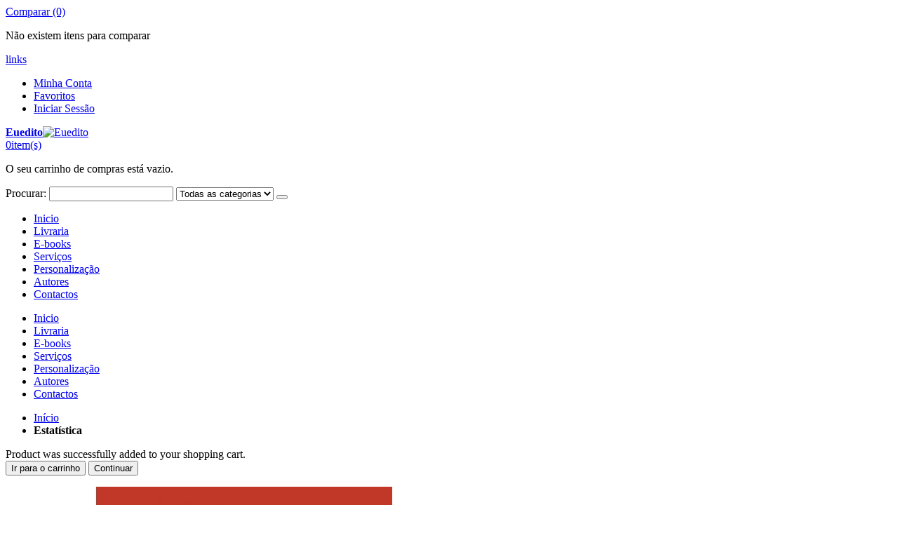

--- FILE ---
content_type: text/html; charset=UTF-8
request_url: https://www.euedito.com/estatistica.html
body_size: 13034
content:
<!DOCTYPE html>
<html lang="pt">
<head>
<meta http-equiv="Content-Type" content="text/html; charset=utf-8" />
<title>Livro Estatística - Euedito</title>
<meta name="description" content="Comprar o livro Estatística do autor Inês Marques." />
<meta name="keywords" content="livros, euedito, autores, Matemática" />
<meta name="robots" content="INDEX,FOLLOW" />
<!-- Facebook product meta -->
<meta property="og:title" content="Estatística" />
<meta property="og:description" content="df" />
<meta property="og:image" content="https://www.euedito.com/media/catalog/product/cache/4/image/200x200/9df78eab33525d08d6e5fb8d27136e95/c/a/capa_inesmarques-estatistica.jpg" />
<meta property="og:site_name" content="Euedito"/>
<meta property="og:url" content="https://www.euedito.com/estatistica.html" />
<meta name="google-site-verification" content="rRihorEwjm3F7zDxv4j3UhP8XBdin_LZPmFL5nvhCyw" />
<div id="fb-root"></div>
<script>(function(d, s, id) {
  var js, fjs = d.getElementsByTagName(s)[0];
  if (d.getElementById(id)) return;
  js = d.createElement(s); js.id = id;
  js.src = "//connect.facebook.net/pt_PT/all.js#xfbml=1&appId=295045943928930";
  fjs.parentNode.insertBefore(js, fjs);
}(document, 'script', 'facebook-jssdk'));</script>
	
<meta name="viewport" content="width=device-width, initial-scale=1.0"/>
<link rel="icon" href="https://www.euedito.com/media/favicon/default/EUEDITO_LOGO_azul.gif" type="image/x-icon" />
<link rel="shortcut icon" href="https://www.euedito.com/media/favicon/default/EUEDITO_LOGO_azul.gif" type="image/x-icon" />

<link rel="stylesheet" href="//fonts.googleapis.com/css?family=Open+Sans%3A300%2C300italic%2C400%2C400italic%2C600%2C600italic%2C700%2C700italic%2C800%2C800italic&amp;v1&amp;subset=latin%2Clatin-ext" type="text/css" media="screen"/>
<link href='//fonts.googleapis.com/css?family=Shadows+Into+Light' rel='stylesheet' type='text/css'/>
<link rel="stylesheet" type="text/css" href="https://www.euedito.com/media/css_secure/4f5e45e411a6852bcf17a0a8f80d7624.css" />
<link rel="stylesheet" type="text/css" href="https://www.euedito.com/media/css_secure/e7ca01a790476cade3bb1cee947bab95.css" media="all" />
<link rel="stylesheet" type="text/css" href="https://www.euedito.com/media/css_secure/8a540670ba08319ab1ddadb53e63ac93.css" media="print" />
<script type="text/javascript" src="https://www.euedito.com/media/js/f4bf1c19a484ae623035c8d3768d46bb.js"></script>
<link href="https://www.euedito.com/rss/catalog/new/store_id/4/" title="Novos Produtos" rel="alternate" type="application/rss+xml" />
<link href="https://www.euedito.com/rss/catalog/special/store_id/4/cid/0/" title="Produtos Especiais" rel="alternate" type="application/rss+xml" />
<link href="https://www.euedito.com/rss/catalog/salesrule/store_id/4/cid/0/" title="Cupões/Descontos" rel="alternate" type="application/rss+xml" />
<!--[if gt IE 7]>
<link rel="stylesheet" type="text/css" href="https://www.euedito.com/media/css_secure/187de68ace70e0cd61446498a4344eb4.css" media="all" />
<![endif]-->
<!--[if lt IE 7]>
<script type="text/javascript" src="https://www.euedito.com/media/js/897c652356062baa50cb7252ed052bfd.js"></script>
<![endif]-->
<!--[if lt IE 9]>
<script type="text/javascript" src="https://www.euedito.com/media/js/fca87d59ee68c34d0526e4689f7f0f9f.js"></script>
<![endif]-->

<script type="text/javascript">
//<![CDATA[
Mage.Cookies.path     = '/';
Mage.Cookies.domain   = '.www.euedito.com';
//]]>
</script>

<script type="text/javascript">
//<![CDATA[
optionalZipCountries = ["AF","ZA","AL","DE","AD","AO","AI","AQ","AG","AN","SA","DZ","AR","AM","AW","AU","AT","AZ","BS","BD","BB","BH","BE","BZ","BJ","BM","BY","BO","BA","BW","BR","BN","BG","BF","BI","BT","CV","CM","KH","CA","QA","KZ","TD","CL","CN","CY","VA","CO","KM","CG","CD","KP","KR","CI","CR","HR","CU","DK","DM","EG","SV","AE","EC","ER","SK","SI","ES","US","EE","ET","FJ","PH","FI","FR","GA","GM","GH","GE","GI","GD","GR","GL","GP","GU","GT","GG","GY","GF","GN","GW","GQ","HT","HN","HK","HU","YE","BV","IM","CX","NF","AX","KY","CC","CK","UM","FK","FO","GS","HM","MP","MH","SB","TC","VG","VI","IN","ID","IR","IQ","IE","IS","IL","IT","JM","JP","JE","DJ","JO","KW","LA","LS","LV","LB","LR","LY","LI","LT","LU","MO","MK","MG","YT","MY","MW","MV","ML","MT","MA","MQ","MU","MR","MX","MM","FM","MZ","MD","MC","MN","MS","ME","NA","NR","NP","NI","NE","NG","NU","NO","NC","NZ","OM","NL","PW","PA","PG","PK","PY","PE","PN","PF","PL","PR","PT","KE","KG","KI","GB","CF","CZ","DO","RE","RO","RW","RU","EH","PM","WS","AS","SH","LC","BL","KN","SM","MF","ST","VC","SC","SN","SL","RS","SG","SY","SO","LK","SZ","SD","SE","CH","SR","SJ","TH","TW","TJ","TZ","IO","PS","TF","TL","TG","TO","TK","TT","TN","TM","TR","TV","UA","UG","UY","UZ","VU","VE","VN","WF","ZM","ZW"];
//]]>
</script>
            <!-- BEGIN GOOGLE UNIVERSAL ANALYTICS CODE -->
        <script type="text/javascript">
        //<![CDATA[
            (function(i,s,o,g,r,a,m){i['GoogleAnalyticsObject']=r;i[r]=i[r]||function(){
            (i[r].q=i[r].q||[]).push(arguments)},i[r].l=1*new Date();a=s.createElement(o),
            m=s.getElementsByTagName(o)[0];a.async=1;a.src=g;m.parentNode.insertBefore(a,m)
            })(window,document,'script','//www.google-analytics.com/analytics.js','ga');

            
ga('create', 'UA-12242036-5', 'auto');

ga('send', 'pageview');
            
        //]]>
        </script>
        <!-- END GOOGLE UNIVERSAL ANALYTICS CODE -->
    <!-- AddThis Smart Layers BEGIN -->
<script type='text/javascript' src='https://s7.addthis.com/js/300/addthis_widget.js#pubid=xa-525fbbd6215b4f1a'></script>
<script type='text/javascript'>
	var addthis_product='mag-sp-2.1.0';
	addthis.layers({
		'theme' : 'transparent'
		,'follow' : {
			'services' : [
			]
		}
	});
</script>
<!-- AddThis Smart Layers ENDS -->
<style>.at-share-close-control .at4-arrow {float: right !important;}</style>
<script type="text/javascript">
	jQuery(function($){
		var scrolled = false;
		$(window).scroll(function(){
			    if(140<$(window).scrollTop() && !scrolled){
                    if(!$('.header-container .menu-wrapper .mini-cart').length && !$('.header-container .menu-wrapper .sticky-logo').length){
				    $('.header-container').addClass("sticky-header");
				    var minicart = $('.header-container .mini-cart').html();
				    $('.header-container .menu-wrapper').append('<div class="mini-cart">'+minicart+'</div>');
                				    $('.header-container .header-wrapper > div').each(function(){
					    if($(this).hasClass("container")){
						    $(this).addClass("already");
					    } else {
						    $(this).addClass("container");
					    }
				    });
				    scrolled = true;
                    }
			    }
			    if(140>=$(window).scrollTop() && scrolled){
				    $('.header-container').removeClass("sticky-header");
				    $('.header-container .menu-wrapper .mini-cart').remove();
                				    scrolled = false;
				    $('.header-container .header-wrapper > div').each(function(){
					    if($(this).hasClass("already")){
						    $(this).removeClass("already");
					    } else {
						    $(this).removeClass("container");
					    }
				    });
			    }
		});
	});
</script><script type="text/javascript">
//<![CDATA[
	if (typeof EM == 'undefined') EM = {};
	EM.Quickview = {
		QS_FRM_WIDTH    :"1000",
		QS_FRM_HEIGHT   : "730"
	};
//]]	
</script> <script type="text/javascript">//<![CDATA[
        var Translator = new Translate({"Please select an option.":"Por favor seleccione uma op\u00e7\u00e3o","This is a required field.":"Este campo \u00e9 obrigat\u00f3rio","Please enter a valid number in this field.":"Por favor insira neste campo um n\u00famero v\u00e1lido","Please use letters only (a-z or A-Z) in this field.":"Por favor utilize apenas letras (azA-Z) neste campo","Please use only letters (a-z or A-Z) or numbers (0-9) only in this field. No spaces or other characters are allowed.":"Por favor utilize apenas letras (a-z or A-Z) ou n\u00fameros (0-9). N\u00e3o s\u00e3o permitidos espa\u00e7oes nem outros caracteres.","Please enter a valid phone number. For example (123) 456-7890 or 123-456-7890.":"Por favor insira um n\u00famero de telefone v\u00e1lido. Por exemplo 456-7890 ou 123-456-7890.","Please enter a valid date.":"Por favor insira uma data v\u00e1lida","Please enter a valid email address. For example johndoe@domain.com.":"Por favor insira um email v\u00e1lido. Por exemplo eu@ exemplo.com","Please enter 6 or more characters. Leading or trailing spaces will be ignored.":"Por favor insira 6 ou mais carateres. Espa\u00e7os ser\u00e3o removidos","Please make sure your passwords match.":"Por favor confirme que as duas palavras-passe coincidem","Please enter a valid URL. For example http:\/\/www.example.com or www.example.com":"Por favor insira uma URL v\u00e1lida. Ex: http:\/\/www. exemplo.com ou www. exemplo.pt","Please enter a valid social security number. For example 123-45-6789.":"Por favor insira o n\u00famero de seguran\u00e7a social. Por exemplo: 123-45-6789","Please enter a valid zip code. For example 90602 or 90602-1234.":"Por favor insira uma c\u00f3digo postal v\u00e1lido. Ex: 4750 ou 4750-144","Please enter a valid zip code.":"Por favor insira um c\u00f3digo postal v\u00e1lido","Please use this date format: dd\/mm\/yyyy. For example 17\/03\/2006 for the 17th of March, 2006.":"Por favor use o seguinte formato de data: dd\/mm\/aaaa. Por exemplo 22\/09\/1984 para 22 de Setembro de 1984","Please enter a valid $ amount. For example $100.00.":"Por favor insira um valor v\u00e1lido. Por exemplo ?100.00.","Please select one of the above options.":"Por favor seleccione uma das op\u00e7\u00f5es acima","Please select one of the options.":"Por favor seleccione uma das op\u00e7\u00f5es","Please select State\/Province.":"Por favor seleccione o Distrito","Please enter a number greater than 0 in this field.":"Por favor insira neste campo um n\u00famero maior que 0.","Please enter a valid credit card number.":"Por favor insira um n\u00famero de cart\u00e3o de cr\u00e9dito v\u00e1lido","Credit card number does not match credit card type.":"A estrutura dos n\u00fameros que inseriu n\u00e3o corresponde ao tipo de cart\u00e3o escolhido.","Card type does not match credit card number.":"O tipo de cart\u00e3o escolhido n\u00e3o corresponde ao n\u00famero do cart\u00e3o de cr\u00e9dito.","Please wait, loading...":"Por favor aguarde, a carregar...","This date is a required value.":"A data \u00e9 uma campo obrigat\u00f3rio.","Please enter a valid day (1-%d).":"Por favor introduza um dia v\u00e1lido (1-%d).","Please enter a valid month (1-12).":"Por favor introduza uma m\u00eas v\u00e1lido (1-12).","Please enter a valid year (1900-%d).":"Por favor introduza um ano v\u00e1lido (1900-%d).","Please enter a valid full date":"Por favor introduza uma data v\u00e1lida","Please enter a valid date between %s and %s":"Por favor introduza uma data v\u00e1lida entre %s e %s","Please enter a valid date equal to or greater than %s":"Por favor introduza uma data v\u00e1lida igual ou maior do que %s","Please enter a valid date less than or equal to %s":"Por favor introduza uma data v\u00e1lida menor ou igual do que %s","Complete":"Finalizado","Add Products":"Adicionar Produtos","Please choose to register or to checkout as a guest":"Por favor escolhe se se deseja registar ou finalizar a encomenda como convidado","Your order cannot be completed at this time as there is no shipping methods available for it. Please make necessary changes in your shipping address.":"A sua encomenda n\u00e3o pode ser conclu\u00edda neste momento pois n\u00e3o existem m\u00e9todos de envios dispon\u00edveis.","Please specify shipping method.":"Por favor especifique o m\u00e9todo de envio","Please specify payment method.":"Por favor especifique o m\u00e9todo de pagamento","Insert Widget...":"Inserir Widget...","Add to Cart":"Comprar","In Stock":"Em Stock","Out of Stock":"Esgotado"});
        //]]></script><meta name="facebook-domain-verification" content="f27dxjpb6974e25ns3pabk06ei8c7n" />
<!-- Meta Pixel Code -->
<script>
!function(f,b,e,v,n,t,s)
{if(f.fbq)return;n=f.fbq=function(){n.callMethod?
n.callMethod.apply(n,arguments):n.queue.push(arguments)};
if(!f._fbq)f._fbq=n;n.push=n;n.loaded=!0;n.version='2.0';
n.queue=[];t=b.createElement(e);t.async=!0;
t.src=v;s=b.getElementsByTagName(e)[0];
s.parentNode.insertBefore(t,s)}(window, document,'script',
'https://connect.facebook.net/en_US/fbevents.js');
fbq('init', '3111381212458571');
fbq('track', 'PageView');
</script>
<noscript><img height="1" width="1" style="display:none"
src="https://www.facebook.com/tr?id=3111381212458571&ev=PageView&noscript=1"
/></noscript>
<!-- End Meta Pixel Code --><script type="text/javascript">
//<![CDATA[
if (typeof dailydealTimeCountersCategory == 'undefined') {
	var dailydealTimeCountersCategory = new Array();
	var i = 0;
}
//]]>
</script>
<!--Porto Magento Theme: v2.3.1.2-->
</head>
<body class=" catalog-product-view catalog-product-view product-estatistica">
<div class="wrapper">
        <noscript>
        <div class="global-site-notice noscript">
            <div class="notice-inner">
                <p>
                    <strong>JavaScript seems to be disabled in your browser.</strong><br />
                    You must have JavaScript enabled in your browser to utilize the functionality of this website.                </p>
            </div>
        </div>
    </noscript>
    <div class="page">
                <div class="header-container type4">
    <div class="top-links-container">
        <div class="top-links container">
                                                            			<div class="compare-link">
	<a href="javascript:void(0)" onclick="popWin('https://www.euedito.com/catalog/product_compare/index/uenc/aHR0cHM6Ly93d3cuZXVlZGl0by5jb20vZXN0YXRpc3RpY2EuaHRtbA,,/','compare','top:0,left:0,width=820,height=600,resizable=yes,scrollbars=yes')"><i class="icon-compare-link"></i>Comparar (0)</a>
	<div class="compare-popup theme-border-color">
            <p class="empty">Não existem itens para comparar</p>
        </div>
</div>            <div class="top-links-area">
                <div class="top-links-icon"><a href="javascript:void(0)">links</a></div>
                <ul class="links">
                        <li class="first" ><a href="https://www.euedito.com/customer/account/" title="Minha Conta" >Minha Conta</a></li>
                                <li ><a href="https://www.euedito.com/wishlist/" title="Favoritos" >Favoritos</a></li>
                                <li class=" last" ><a href="https://www.euedito.com/customer/account/login/" title="Iniciar Sessão" >Iniciar Sessão</a></li>
            </ul>
            </div>
            <p class="welcome-msg"> </p>
            <div class="clearer"></div>
        </div>
    </div>
    <div class="header container">
                <a href="https://www.euedito.com/" title="Euedito" class="logo"><strong>Euedito</strong><img src="https://www.euedito.com/skin/frontend/smartwave/porto/images/logo.gif" alt="Euedito" /></a>
                <div class="cart-area">
            <div class="custom-block"></div>            <div class="mini-cart">
                    <a href="javascript:void(0)" class="mybag-link"><i class="icon-mini-cart"></i><span class="cart-info"><span class="cart-qty">0</span><span>item(s)</span></span></a>
        <div class="topCartContent block-content theme-border-color">
            <div class="inner-wrapper">                                                    <p class="cart-empty">
                        O seu carrinho de compras está vazio.                    </p>
                            </div>
        </div>
<script type="text/javascript">
    jQuery(function($){
        $('.mini-cart').mouseover(function(e){
            $(this).children('.topCartContent').fadeIn(200);
            return false;
        }).mouseleave(function(e){
            $(this).children('.topCartContent').fadeOut(200);
            return false;
        });
    });
</script>
</div>        </div>
        <div class="search-area">
            <a href="javascript:void(0);" class="search-icon"><i class="icon-search"></i></a>
            <form id="search_mini_form" action="//www.euedito.com/catalogsearch/result/" method="get">
    <div class="form-search ">
        <label for="search">Procurar:</label>
                <input id="search" type="text" name="q" class="input-text" />
                <select id="cat" name="cat">
            <option value="">Todas as categorias</option>
            		                <option value="37">Livraria</option>
                                                    		            		                <option value="105">E-books</option>
                                                    		            		                <option value="39">Serviços</option>
                                                    		            		                <option value="40">Personalização</option>
                                                    		            		            		                <option value="180">Contactos</option>
                                                    		                    </select>
                <button type="submit" title="Pesquisa" class="button"><i class="icon-search"></i></button>
        <div id="search_autocomplete" class="search-autocomplete"></div>
        <div class="clearer"></div>
    </div>
</form>
<script type="text/javascript">
//<![CDATA[
    var searchForm = new Varien.searchForm('search_mini_form', 'search', 'Pesquisa...');
    searchForm.initAutocomplete('https://www.euedito.com/catalogsearch/ajax/suggest/', 'search_autocomplete');
//]]>
</script>
        </div>
        <div class="menu-icon"><a href="javascript:void(0)" title="Menu"><i class="fa fa-bars"></i></a></div>
            </div>
    <div class="header-wrapper">
<div class="main-nav">
    <div class="container">            
        <div class="menu-wrapper">
            <div class="menu-all-pages-container">
                <ul class="menu">
                    <li class="">
    <a href="//www.euedito.com/">
       <span>Inicio</span>
    </a>
</li>
<li class=" ">
<a href="//www.euedito.com/livraria.html">Livraria</a>
</li>
<li class=" act ">
<a href="//www.euedito.com/e-books.html">E-books</a>
</li>
<li class=" ">
<a href="//www.euedito.com/servicos.html">Serviços</a>
</li>
<li class=" ">
<a href="//www.euedito.com/personalizacao.html">Personalização</a>
</li>
<li class=" ">
<a href="//www.euedito.com/autores.html">Autores</a>
</li>
<li class=" ">
<a href="//www.euedito.com/contactos.html">Contactos</a>
</li>


                </ul>
            </div>
        </div>
    </div>
</div>

</div>

<script type="text/javascript">
var SW_MENU_POPUP_WIDTH = 0;
jQuery(function($){
    $(document).ready(function(){
        $('.main-nav .menu').et_menu({
            type: "default",
            delayTime: 0        });
    });
});
</script></div>
<div class="mobile-nav side-block container">
    <div class="menu-all-pages-container">
        <ul class="menu">
                    <li class="">
    <a href="//www.euedito.com/">
       <span>Inicio</span>
    </a>
</li>
<li class=" ">
<a href="//www.euedito.com/livraria.html">Livraria</a>
</li>
<li class=" ">
<a href="//www.euedito.com/e-books.html">E-books</a>
</li>
<li class=" ">
<a href="//www.euedito.com/servicos.html">Serviços</a>
</li>
<li class=" ">
<a href="//www.euedito.com/personalizacao.html">Personalização</a>
</li>
<li class=" ">
<a href="//www.euedito.com/autores.html">Autores</a>
</li>
<li class=" ">
<a href="//www.euedito.com/contactos.html">Contactos</a>
</li>

                </ul>
    </div>
</div>
<div class="mobile-nav-overlay close-mobile-nav"></div>
<script type="text/javascript">
</script>        <div class="top-container"><div class="breadcrumbs">
    <div class="container">
        <div class="row">
        <div class="col-sm-12 a-left">
    <ul>
                    <li class="home">
                            <a href="https://www.euedito.com/" title="Ir para a Página Inicial">Início</a>
                                        <span class="breadcrumbs-split"><i class="icon-right-open"></i></span>
                        </li>
                    <li class="product">
                            <strong>Estatística</strong>
                                    </li>
            </ul>
</div>
        </div>
    </div>
</div></div>        <div class="main-container col2-right-layout">
            <div class="main container">
                <div class="row">
                    <div class="col-main col-sm-9">
                                                <div id="loading-mask">
<div class ="background-overlay"></div>
	<p id="loading_mask_loader" class="loader">
        <i class="ajax-loader large animate-spin"></i>
	</p>
</div>
<div id="after-loading-success-message">
	<div class ="background-overlay"></div>
	<div id="success-message-container" class="loader" >
		<div class="msg-box">Product was successfully added to your shopping cart.</div>
    	<button type="button" name="finish_and_checkout" id="finish_and_checkout" class="button btn-cart" ><span><span>
				Ir para o carrinho		</span></span></button>
	<button type="button" name="continue_shopping" id="continue_shopping" class="button btn-cart" >
	<span><span>
				Continuar		</span></span></button>
    </div>
</div>	
<script type='text/javascript'>
	jQuery('#finish_and_checkout').click(function(){
        try{
            parent.location.href = 'https://www.euedito.com/checkout/cart/';
        }catch(err){
            location.href = 'https://www.euedito.com/checkout/cart/';
        }
    });
	jQuery('#continue_shopping').click(function(){
        jQuery('#after-loading-success-message').fadeOut(200);
        clearTimeout(ajaxcart_timer);
        setTimeout(function(){
            jQuery('#after-loading-success-message .timer').text(ajaxcart_sec);
        }, 1000);});
</script><script type="text/javascript">
    var optionsPrice = new Product.OptionsPrice([]);
</script>
<div id="messages_product_view"></div>
<div class="product-view " itemscope itemtype="http://schema.org/Product">
    <div class="product-essential">
    <form action="https://www.euedito.com/checkout/cart/add/uenc/aHR0cHM6Ly93d3cuZXVlZGl0by5jb20vZXN0YXRpc3RpY2EuaHRtbA,,/product/545/form_key/AdQK2xpt6jfWWt2U/" method="post" id="product_addtocart_form">
        <input name="form_key" type="hidden" value="AdQK2xpt6jfWWt2U" />
        <div class="no-display">
            <input type="hidden" name="product" value="545" />
            <input type="hidden" name="related_product" id="related-products-field" value="" />
        </div>
        <div class="row">
            <div class="product-img-box col-sm-5 ">
                <ul id="etalage_OWQ3NjEyZDZiMzllNDgyYjAxODI1ZjU1YzBmY2VmOWU">
        <li>
                <a rel="gallery" class="fancy-images fancy-images_OWQ3NjEyZDZiMzllNDgyYjAxODI1ZjU1YzBmY2VmOWU" href="https://www.euedito.com/media/catalog/product/cache/4/thumbnail/600x600/9df78eab33525d08d6e5fb8d27136e95/c/a/capa_inesmarques-estatistica.jpg"><span class="glyphicon glyphicon-search"></span></a>
        <img class="etalage_thumb_image" src="https://www.euedito.com/media/catalog/product/cache/4/thumbnail/600x600/9df78eab33525d08d6e5fb8d27136e95/c/a/capa_inesmarques-estatistica.jpg" alt=""/>
        <img class="etalage_source_image" src="https://www.euedito.com/media/catalog/product/cache/4/thumbnail/100x100/9df78eab33525d08d6e5fb8d27136e95/c/a/capa_inesmarques-estatistica.jpg" alt=""/>
    	    </li>
    </ul>
<div class="etalage-control">
    <a href="javascript:void(0)" class="etalage-prev"><i class="icon-angle-left"></i></a>
    <a href="javascript:void(0)" class="etalage-next"><i class="icon-angle-right"></i></a>
</div>
<div class="product-view-zoom-area">
</div>
<script type="text/javascript">
    var zoom_enabled = false;
    var zoom_type = 0;
    jQuery(document).ready(function(){
        reloadEtalage();
                jQuery(".product-img-box .etalage li.etalage_thumb").zoom({
                    touch:false
        });
        zoom_enabled = true;
                        setTimeout(function(){reloadEtalage();}, 500);
        jQuery(window).resize(function(e){
            reloadEtalage();
            var width = jQuery(this).width();
        });
        jQuery('.etalage-prev').on('click', function(){ etalage_OWQ3NjEyZDZiMzllNDgyYjAxODI1ZjU1YzBmY2VmOWU_previous(); });
        jQuery('.etalage-next').on('click', function(){ etalage_OWQ3NjEyZDZiMzllNDgyYjAxODI1ZjU1YzBmY2VmOWU_next(); });
        jQuery("a.fancy-images_OWQ3NjEyZDZiMzllNDgyYjAxODI1ZjU1YzBmY2VmOWU").fancybox();
        function reloadEtalage(){
            var src_img_width = 600;
            var src_img_height = "auto";
            var ratio_width = 600;
            var ratio_height = 600;
            var width, height, thumb_position, small_thumb_count;
            small_thumb_count = 4;
                        width = jQuery(".product-view .product-img-box").width()-8;
            height = "auto";
            thumb_position = "bottom";
                        
            jQuery('#etalage_OWQ3NjEyZDZiMzllNDgyYjAxODI1ZjU1YzBmY2VmOWU').etalage({
                thumb_image_width: width,
                thumb_image_height: height,
                source_image_width: src_img_width,
                source_image_height: src_img_height,
                zoom_area_width: width,
                zoom_area_height: height,
                zoom_enable: false,
                small_thumbs:small_thumb_count,
                smallthumb_hide_single: false,
                smallthumbs_position: thumb_position,
                small_thumbs_width_offset: 0,
                show_icon: false,
                autoplay: false
            });
            if(jQuery(window).width()<768){
				var first_img = jQuery("#etalage_OWQ3NjEyZDZiMzllNDgyYjAxODI1ZjU1YzBmY2VmOWU img.etalage_thumb_image").first();
				var tmp_img = jQuery('<img src="" alt=""/>');
				tmp_img.attr("src",first_img.attr("src"));
				tmp_img.unbind("load");
				tmp_img.bind("load",function(){
					jQuery("#etalage_OWQ3NjEyZDZiMzllNDgyYjAxODI1ZjU1YzBmY2VmOWU").height(Math.round(width*this.naturalHeight/this.naturalWidth+8)+"px");
				});
				jQuery('#etalage_OWQ3NjEyZDZiMzllNDgyYjAxODI1ZjU1YzBmY2VmOWU').removeClass("vertical");
				jQuery(".product-view .product-img-box li.etalage_thumb").css({left:0});
			}
                        var first_img = jQuery("#etalage_OWQ3NjEyZDZiMzllNDgyYjAxODI1ZjU1YzBmY2VmOWU img.etalage_thumb_image").first();
            var tmp_img = jQuery('<img src="" alt=""/>');
            tmp_img.attr("src",first_img.attr("src"));
            tmp_img.unbind("load");
            tmp_img.bind("load",function(){
                jQuery("#etalage_OWQ3NjEyZDZiMzllNDgyYjAxODI1ZjU1YzBmY2VmOWU").height(Math.round(width*this.naturalHeight/this.naturalWidth+8)+"px");
            });
                    }
    });
</script>
<div class="clear"></div>
            </div>
            <div class="product-shop col-sm-7">
                            <div class="prev-next-products">
                                                             
                                                        </div>
                            <div class="product-name">
                    <h1 itemprop="name">Estatística</h1>
                </div>
                                                                
                                                    <div class="short-description">
                        <h2>Visão rápida</h2>
                        <div class="std" itemprop="description">df</div>
                    </div>
                		                <div class="product-info">
                    <div itemprop="offers" itemscope itemtype="http://schema.org/Offer">
                        		    		<p class="availability out-of-stock">Stock: <span>Esgotado</span></p>
	    		

                        
    <div class="price-box">
                                                                <span class="regular-price" id="product-price-545">
                                            <span class="price">20,00 €</span>                                    </span>
                        
        </div>

                        
                        <meta itemprop="priceCurrency" content="EUR" /><meta itemprop="price" content="20" />                    </div>
                    
                                            <p class="email-friend"><a href="https://www.euedito.com/sendfriend/product/send/id/545/">Partilhar com um Amigo</a></p>
                             	                                                <meta itemprop="productID" content="sku:1283893545.2165" />                                                                            </div>
		                                    <div class="clearer"></div>
                    <div class="add-to-box">
                                                			<ul class="add-to-links">
					<li><a href="#" onclick="ajaxWishlist(this,'https://www.euedito.com/wishlist/index/add/product/545/form_key/AdQK2xpt6jfWWt2U/','545'); return false;" class="link-wishlist"><i class="icon-wishlist"></i></a></li>
									<li><a href="#" onclick="ajaxCompare(this,'https://www.euedito.com/catalog/product_compare/add/product/545/uenc/aHR0cHM6Ly93d3cuZXVlZGl0by5jb20vZXN0YXRpc3RpY2EuaHRtbA,,/form_key/AdQK2xpt6jfWWt2U/','545'); return false;" class="link-compare"><i class="icon-compare"></i></a></li>
		    
		</ul>
			
                    </div>
                                    
                                <div class="clearer"></div>
                <!-- Check whether the plugin is enabled -->

<!-- AddThis Button BEGIN -->

<!-- AddThis API Config -->
<script type='text/javascript'>
var addthis_product = 'mag-sp-2.0.0';
var addthis_config 	= {
pubid : 'xa-525fbbd6215b4f1a'
}
</script>
<!-- AddThis API Config END -->
<div class="addthis_toolbox addthis_default_style addthis_32x32_style" >
<a class="addthis_button_preferred_1"></a>
<a class="addthis_button_preferred_2"></a>
<a class="addthis_button_preferred_3"></a>
<a class="addthis_button_preferred_4"></a>
<a class="addthis_button_compact"></a>
<a class="addthis_counter addthis_bubble_style"></a>
</div>

<script>
	var ats_widget =  function(){
	    if(typeof addthis_conf == 'undefined'){
	        var at_script = document.createElement('script');
	        at_script.src = '//s7.addthis.com/js/300/addthis_widget.js#pubid=xa-525fbbd6215b4f1a';
	        document.getElementsByTagName('head')[0].appendChild(at_script);
	        var addthis_product = 'mag-sp-2.1.0';
	    }
	};
	if(window.addEventListener)
		window.addEventListener('load',ats_widget);        
	else                
		window.attachEvent('onload',ats_widget);           	    
</script>	    
<!-- AddThis Button END -->
<style>
#at3win #at3winheader h3 {
	text-align:left !important;
}
</style>
            </div>

        </div>
            </form>
    <script type="text/javascript">
    //<![CDATA[
        var productAddToCartForm = new VarienForm('product_addtocart_form');
        productAddToCartForm.submit = function(button, url) {
            if (this.validator.validate()) {
                var form = this.form;
                var oldUrl = form.action;

                if (url) {
                   form.action = url;
                }
                var e = null;
                if (!url) {
                    url = jQuery('#product_addtocart_form').attr('action');
                }
                if(url.indexOf("wishlist/index/cart") != -1){
                    url = url.replace("wishlist/index/cart","ajaxcart/index/add"); // New Code
                } else {
                    url = url.replace("checkout/cart","ajaxcart/index"); // New Code
                }
                url = url.replace("http://", "//");
                url = url.replace("https://", "//");
                var data = jQuery('#product_addtocart_form').serialize();
                data += '&isAjax=1';
                var is_quickview = false;
                if(jQuery("body").hasClass("quickview-index-view")){
                    is_quickview = true;
                }
                if(is_quickview)
                    window.parent.jQuery("#loading-mask").show();
                else
                    jQuery('#loading-mask').show();
                try {
                    jQuery.ajax({
                        url : url,
                        dataType : 'json',
                        type : 'post',
                        data : data,
                        success : function(data) {
                            if(is_quickview)
                                window.parent.jQuery('#loading-mask').hide();
                            else
                                jQuery('#loading-mask').hide();
                            if(data.status == 'ERROR'){
                                if(is_quickview)
                                    window.parent.alert(data.message.replace("<br/>",""));
                                else
                                    alert(data.message.replace("<br/>",""));
                            }else{
                                if(is_quickview){
                                    if(window.parent.jQuery('.header-container .mini-cart')){
                                        window.parent.jQuery('.header-container .mini-cart').replaceWith(data.toplink);
                                    }
                                    if(window.parent.jQuery('.fixed-header .mini-cart')){
                                        window.parent.jQuery('.fixed-header .mini-cart').replaceWith(data.toplink);
                                    }
									if(window.parent.jQuery('.sticky-header .mini-cart')){
										window.parent.jQuery('.sticky-header .mini-cart').replaceWith(data.toplink);
									}
                                    if(window.parent.jQuery('.col-right .block.block-cart')){
                                        window.parent.jQuery('.col-right .block.block-cart').replaceWith(data.cart_sidebar);
                                    }
                                    window.parent.jQuery('#after-loading-success-message #success-message-container .msg-box').html(data.message);
                                                                        ajaxcart_sec = 5;
                                    timer_sec = ajaxcart_sec;
                                    window.parent.jQuery('#after-loading-success-message').fadeIn(200);
                                    ajaxcart_timer = setInterval(function(){
                                        timer_sec --;
                                        window.parent.jQuery('#after-loading-success-message .timer').html(timer_sec);
                                    },1000)
                                    setTimeout(function(){
                                        window.parent.jQuery('#after-loading-success-message').fadeOut(200);
                                        clearTimeout(ajaxcart_timer);
                                        setTimeout(function(){
                                            window.parent.jQuery('#after-loading-success-message .timer').html(ajaxcart_sec);
                                        }, 1000);
                                    },ajaxcart_sec*1000);
                                }
                                else {
                                    if(jQuery('.header-container .mini-cart')){
                                        jQuery('.header-container .mini-cart').replaceWith(data.toplink);
                                    }
                                    if(jQuery('.fixed-header .mini-cart')){
                                        jQuery('.fixed-header .mini-cart').replaceWith(data.toplink);
                                    }
									if(jQuery('.sticky-header .mini-cart')){
										jQuery('.sticky-header .mini-cart').replaceWith(data.toplink);
									}
                                    if(jQuery('.col-right .block.block-cart')){
                                        jQuery('.col-right .block.block-cart').replaceWith(data.cart_sidebar);
                                    }
                                    jQuery('#after-loading-success-message #success-message-container .msg-box').html(data.message);
                                                                        ajaxcart_sec = 5;
                                    timer_sec = ajaxcart_sec;
                                    jQuery('#after-loading-success-message').fadeIn(200);
                                    ajaxcart_timer = setInterval(function(){
                                        timer_sec --;
                                        jQuery('#after-loading-success-message .timer').html(timer_sec);
                                    },1000)
                                    setTimeout(function(){
                                        jQuery('#after-loading-success-message').fadeOut(200);
                                        clearTimeout(ajaxcart_timer);
                                        setTimeout(function(){
                                            jQuery('#after-loading-success-message .timer').html(ajaxcart_sec);
                                        }, 1000);
                                    },ajaxcart_sec*1000);
                                }
                            }
                        }
                    });
                } catch (e) {
                }                
                this.form.action = oldUrl;
                if (e) {
                    throw e;
                }
            } else {
                if(jQuery('#product-options-wrapper'))
                    jQuery('#product-options-wrapper').scrollToMe();
            }
        }.bind(productAddToCartForm);
    //]]>
    </script>
        <script type="text/javascript">
        productAddToCartForm.submitLight = function(button, url){
            if(this.validator) {
                var nv = Validation.methods;
                delete Validation.methods['required-entry'];
                delete Validation.methods['validate-one-required'];
                delete Validation.methods['validate-one-required-by-name'];
                // Remove custom datetime validators
                for (var methodName in Validation.methods) {
                    if (methodName.match(/^validate-datetime-.*/i)) {
                        delete Validation.methods[methodName];
                    }
                }

                if (this.validator.validate()) {
                    if (url) {
                        this.form.action = url;
                    }
                    this.form.submit();
                }
                Object.extend(Validation.methods, nv);
            } else {
                if(jQuery('#product-options-wrapper'))
                    jQuery('#product-options-wrapper').scrollToMe();
            }
        }.bind(productAddToCartForm);
    </script>
    </div>

    <div class="product-collateral">
            <div class="product-tabs horizontal">
    <ul>
                                            <li id="tab_description_tabbed" class=" active first"><a href="#">Descrição</a></li>
                                                                <li id="tab_additional_tabbed" class=""><a href="#">Informação Adicional</a></li>
                                                                                                </ul>
        <div class="clearer"></div>
                                <div class="tab-content" id="tab_description_tabbed_contents">    <h2>Detalhes</h2>
    <div class="std">
        df    </div>
</div>
                                <div class="tab-content" id="tab_additional_tabbed_contents">    <h2>Informação Adicional</h2>
    <table class="data-table" id="product-attribute-specs-table">
        <col width="25%" />
        <col />
        <tbody>
                    <tr>
                <th class="label">Nome do Autor 1</th>
                <td class="data">Inês Marques</td>
            </tr>
                    <tr>
                <th class="label">Nome do Autor 2</th>
                <td class="data">Não</td>
            </tr>
                    <tr>
                <th class="label">Editor</th>
                <td class="data">Não</td>
            </tr>
                    <tr>
                <th class="label">Tipo de Papel</th>
                <td class="data">Branco 80 gr.</td>
            </tr>
                    <tr>
                <th class="label">Formato</th>
                <td class="data">PT ST</td>
            </tr>
                    <tr>
                <th class="label">Tipo de Impressão</th>
                <td class="data">Preto e Branco</td>
            </tr>
                    <tr>
                <th class="label">Tipo de Encardenação</th>
                <td class="data">Capa Mole</td>
            </tr>
                    <tr>
                <th class="label">Número de Páginas</th>
                <td class="data">229</td>
            </tr>
                </tbody>
    </table>
    <script type="text/javascript">decorateTable('product-attribute-specs-table')</script>
</div>
                                                
    <script type="text/javascript">
    //<![CDATA[
    new Varien.Tabs('.product-tabs > ul');
    //]]>
    </script>
    <div class="clearer"></div>
</div>
    </div>
    </div>
<script type="text/javascript">
    jQuery(function($){
        $("body.quickview-index-view .no-rating a, body.quickview-index-view .ratings a").off('click').on("click",function(e){
            window.parent.location.href = $(this).attr("href");
            window.parent.jQuery.fancybox.close();
        });
            });
</script>

<script type="text/javascript">
    var lifetime = 3600;
    var expireAt = Mage.Cookies.expires;
    if (lifetime > 0) {
        expireAt = new Date();
        expireAt.setTime(expireAt.getTime() + lifetime * 1000);
    }
    Mage.Cookies.set('external_no_cache', 1, expireAt);
</script>
                    </div>
                    <div class="col-right sidebar col-sm-3"></div>
                </div>
            </div>
        </div>
        <div class="footer-container ">
    <div class="footer">
            <div class="footer-middle">
            <div class="container">
                            <div class="row">
                <div class="col-sm-3"><div class="block">
    <div class="block-title"><strong><span>Condições Gerais</span></strong></div>
    <div class="block-content">
        <ul class="contact-info">
            <li> <i class="icon-right-dir theme-color"></i><a href="https://www.euedito.com/condicoes-de-utilizacao" title="Condições de utilização">Condições de utilização</a> </li>
            <li> <i class="icon-right-dir theme-color"></i><a href="https://www.euedito.com/condicoes-comerciais" title="Condições comerciais">Condições comerciais</a> </li>
            <li> <i class="icon-right-dir theme-color"></i><a href="https://www.euedito.com/acordo-auto-publicacao" title="Acordo de Auto-Publicação">Acordo de Auto-Publicação</a> </li>
            <li> <i class="icon-right-dir theme-color"></i><a href="https://www.euedito.com/deposito-legal" title="Depósito Legal">Depósito Legal</a> </li>   
            <li> <i class="icon-right-dir theme-color"></i><a href="https://www.euedito.com/isbn" title="ISBN">ISBN</a> </li>         
        </ul>
    </div>
</div></div>                <div class="col-sm-3"><div class="block">
<div class="block-title"><strong><span>Informa&ccedil;&otilde;es corporativas</span></strong></div>
<div class="block-content">
<ul class="features">
<li><a title="Quem Somos" href="https://www.euedito.com/quem-somos">Quem Somos</a></li>
<li><a title="Pol&iacute;tica de Privacidade" href="https://www.euedito.com/politica-privacidade">Pol&iacute;tica de Privacidade</a></li>
<li><a title="Parcerias" href="https://www.euedito.com/parcerias">Parcerias</a></li>
</ul>
</div>
</div>
<!-- Facebook Pixel Code -->
<script>
  !function(f,b,e,v,n,t,s)
  {if(f.fbq)return;n=f.fbq=function(){n.callMethod?
  n.callMethod.apply(n,arguments):n.queue.push(arguments)};
  if(!f._fbq)f._fbq=n;n.push=n;n.loaded=!0;n.version='2.0';
  n.queue=[];t=b.createElement(e);t.async=!0;
  t.src=v;s=b.getElementsByTagName(e)[0];
  s.parentNode.insertBefore(t,s)}(window, document,'script',
  'https://connect.facebook.net/en_US/fbevents.js');
  fbq('init', '382239772181053');
  fbq('track', 'PageView');
</script>
<noscript><img height="1" width="1" style="display:none"
  src="https://www.facebook.com/tr?id=382239772181053&ev=PageView&noscript=1"
/></noscript>
<!-- End Facebook Pixel Code -->
</div>                <div class="col-sm-3"><div class="block">
<div class="block-title"><strong><span>Ajuda r&aacute;pida</span></strong></div>
<div class="block-content">
<ul class="features">
<li><a title="Como editar?" href="https://www.euedito.com/editar">Como Editar</a></li>
<li><a title="Como editar?" href="https://www.euedito.com/contacts">Contactos</a></li>
</ul>
<p>&nbsp;</p>
<p><a href="https://www.livroreclamacoes.pt/inicio" target="_blank"><img onmouseover="this.src='https://www.euedito.com/media/wysiwyg/livro_reclamacoes.png';" onmouseout="this.src='https://www.euedito.com/media/wysiwyg/livro_reclamacoes_bw.png';" alt="Livro de Reclama&ccedil;&otilde;es" src="https://www.euedito.com/media/wysiwyg/livro_reclamacoes_bw.png" height="58" width="140" /></a></p>
</div>
</div>
</div>                <div class="col-sm-3"><div class="block block-subscribe">
    <div class="block-title">
        <strong><span>Seja o Primeiro a Saber</span></strong>
    </div>
    <form action="https://www.euedito.com/newsletter/subscriber/new/" method="post" id="footer-newsletter-validate-detail" onsubmit="setNewsletterCookie()">
        <div class="block-content">
            <p>Recebe as últimas informações de Eventos,<br/>Promoções e Ofertas. Registe-se a newsletter hoje.</p>
            <div class="input-box">
                <p class="label">Insira o seu email</p>
                <input type="text" name="email" id="newsletter_footer" title="Subscreva a nossa Newsletter" class="input-text required-entry validate-email" autocomplete="off"/>
                <button type="submit" title="Submeter" class="button"><span><span>Submeter</span></span></button>
                <div class="clearer"></div>
            </div>
        </div>
    </form>
    <script type="text/javascript">
    //<![CDATA[
        var footernewsletterSubscriberFormDetail = new VarienForm('footer-newsletter-validate-detail');
    //]]>
    </script>
</div>
</div>                                </div>
                            </div>
        </div>
            <div class="footer-bottom">
            <div class="container">
                                <div class="social-icons">
<a href="https://www.facebook.com/euedito.pt" style="background-position:-60px 0; width:30px; height:30px;" class="icon1-class" title="Facebook" target="_blank">&nbsp;</a><a href="https://twitter.com/euedito" style="background-position:0 0; width:30px; height:30px;" class="icon2-class" title="Twitter" target="_blank">&nbsp;</a><a href="https://www.linkedin.com/in/euedito" style="background-position:-300px 0; width:30px; height:30px;" class="icon3-class" title="LinkedIn" target="_blank">&nbsp;</a><a href="http://feeds.feedburner.com/euedito" style="background-position:-120px -30px; width:30px; height:30px;" class="icon4-class" title="Rss" target="_blank">&nbsp;</a><a href="http://www.youtube.com/user/euedito/videos" style="background-position:-330px -30px; width:30px; height:30px;" class="icon5-class" title="YouTube" target="_blank">&nbsp;</a></div>
                <div class="custom-block"></div>                                <address>Copyright 2016 Euedito. Todos os direitos reservados.<a href="http://www.toogas.com/" target="_blank"><img src="https://www.euedito.com/skin/frontend/smartwave/porto/images/logo_toogas.png" alt="Toogas - Especialistas em E-Commerce Magento"/></a></address>
                            </div>
        </div>
        </div>
</div>
<a href="#" id="totop"><i class="icon-up-open"></i></a>
<script type="text/javascript">
    var windowScroll_t;
    jQuery(window).scroll(function(){
        clearTimeout(windowScroll_t);
        windowScroll_t = setTimeout(function(){
            if(jQuery(this).scrollTop() > 100){
                jQuery('#totop').fadeIn();
            }else{
                jQuery('#totop').fadeOut();
            }
        }, 500);
    });
    jQuery('#totop').click(function(){
        jQuery('html, body').animate({scrollTop: 0}, 600);
        return false;
    });
    jQuery(function($){
        $(".cms-index-index .footer-container.fixed-position .footer-top,.cms-index-index .footer-container.fixed-position .footer-middle").remove();
    });
	function insideWindow(event) {
		Event.stop(event);	
		var win = new Window({className: "spread", title: "Simulador de Custo", width:300, height:500,zIndex: 10000, resizable: true, url: "https://www.euedito.com/simuladorcusto/", showEffectOptions: {duration:1.5}});
		win.showCenter(); 	
	}
	Event.observe('link_simulador', 'click', insideWindow, false);
</script>

                

    </div>
</div>
<script type="text/javascript">!function(t,e){t.artibotApi={l:[],t:[],on:function(){this.l.push(arguments)},trigger:function(){this.t.push(arguments)}};var a=!1,i=e.createElement("script");i.async=!0,i.type="text/javascript",i.src="https://app.artibot.ai/loader.js",e.getElementsByTagName("head").item(0).appendChild(i),i.onreadystatechange=i.onload=function(){if(!(a||this.readyState&&"loaded"!=this.readyState&&"complete"!=this.readyState)){new window.ArtiBot({i:"07a7b4e9-92a9-4aff-8b67-6706706f131d"});a=!0}}}(window,document);</script></body>
</html>
